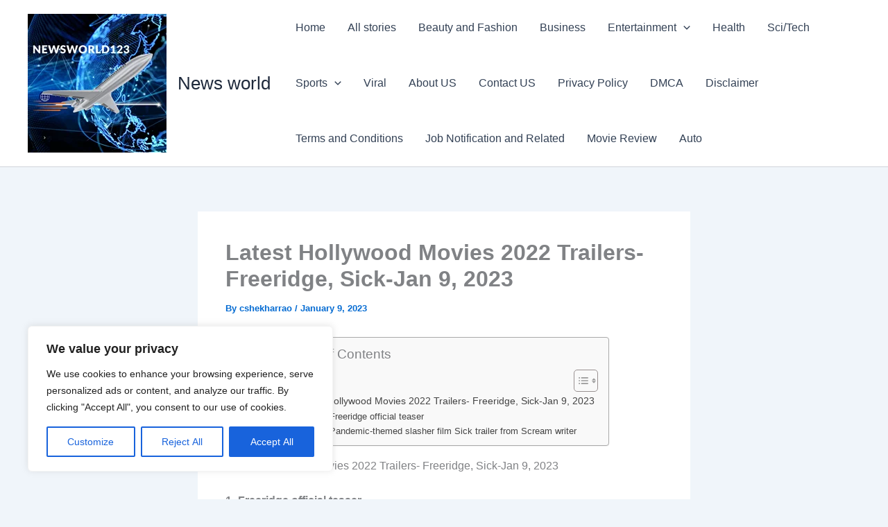

--- FILE ---
content_type: text/html; charset=utf-8
request_url: https://www.google.com/recaptcha/api2/aframe
body_size: 267
content:
<!DOCTYPE HTML><html><head><meta http-equiv="content-type" content="text/html; charset=UTF-8"></head><body><script nonce="rrVTDiYeWCv6LesgqLGHHQ">/** Anti-fraud and anti-abuse applications only. See google.com/recaptcha */ try{var clients={'sodar':'https://pagead2.googlesyndication.com/pagead/sodar?'};window.addEventListener("message",function(a){try{if(a.source===window.parent){var b=JSON.parse(a.data);var c=clients[b['id']];if(c){var d=document.createElement('img');d.src=c+b['params']+'&rc='+(localStorage.getItem("rc::a")?sessionStorage.getItem("rc::b"):"");window.document.body.appendChild(d);sessionStorage.setItem("rc::e",parseInt(sessionStorage.getItem("rc::e")||0)+1);localStorage.setItem("rc::h",'1768947249087');}}}catch(b){}});window.parent.postMessage("_grecaptcha_ready", "*");}catch(b){}</script></body></html>